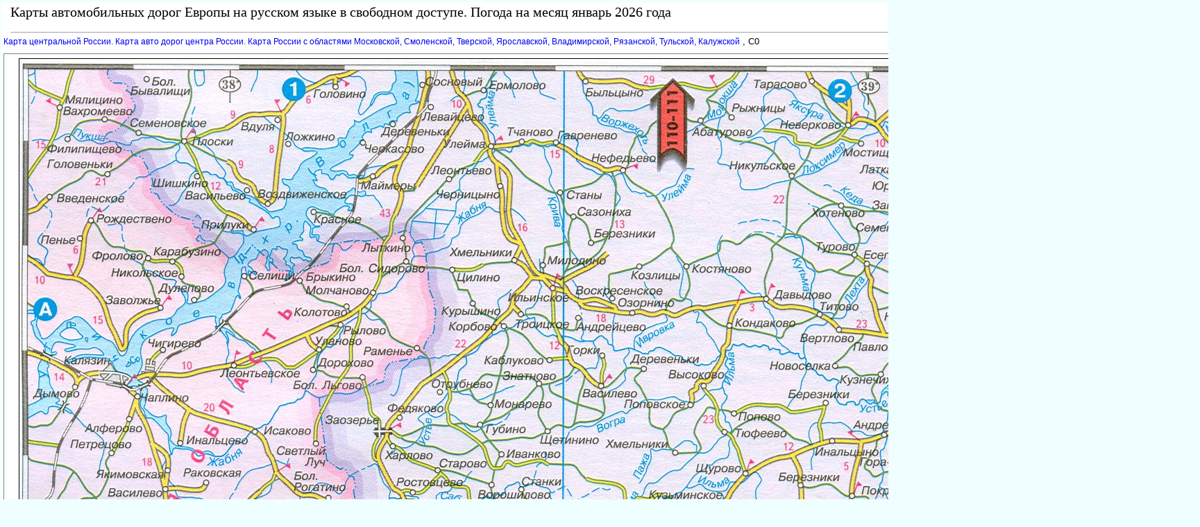

--- FILE ---
content_type: text/html
request_url: http://map-auto.ru/map306552_0_2.htm
body_size: 9393
content:
<html><head><title>  Карта центральной России. Карта авто дорог центра России.  Карта России с областями Московской, Смоленской, Тверской, Ярославской, Владимирской, Рязанской, Тульской, Калужской. Скачать бесплатно атлас Россси, C0 - </title>
<meta http-equiv='Content-Type' content='text/html; charset=windows-1251'><META NAME="DESCRIPTION" CONTENT="Карта центральной России. Карта авто дорог центра России.  Карта России с областями Московской, Смоленской, Тверской, Ярославской, Владимирской, Рязанской, Тульской, Калужской, C0 - "></head><body><!--LiveInternet counter--><script type="text/javascript"><!--
new Image().src = "http://counter.yadro.ru/hit?r"+
escape(document.referrer)+((typeof(screen)=="undefined")?"":
";s"+screen.width+"*"+screen.height+"*"+(screen.colorDepth?
screen.colorDepth:screen.pixelDepth))+";u"+escape(document.URL)+
";"+Math.random();//--></script><!--/LiveInternet-->

<!--Rating@Mail.ru COUNTER--><script language="JavaScript" type="text/javascript"><!--
d=document;var a='';a+=';r='+escape(d.referrer)
js=10//--></script><script language="JavaScript1.1" type="text/javascript"><!--
a+=';j='+navigator.javaEnabled()
js=11//--></script><script language="JavaScript1.2" type="text/javascript"><!--
s=screen;a+=';s='+s.width+'*'+s.height
a+=';d='+(s.colorDepth?s.colorDepth:s.pixelDepth)
js=12//--></script><script language="JavaScript1.3" type="text/javascript"><!--
js=13//--></script><script language="JavaScript" type="text/javascript"><!--
d.write('<IMG src="http://d1.ca.b6.a1.top.mail.ru/counter'+
'?id=1483084;js='+js+a+';rand='+Math.random()+
'" height="1" width="1" alt="top.mail.ru" border="0" />')
if(11<js)d.write('<'+'!-- ')//--></script><noscript><img
src="http://d1.ca.b6.a1.top.mail.ru/counter?js=na;id=1483084"
height="1" width="1" alt="top.mail.ru" border="0" /></noscript><script language="JavaScript" type="text/javascript"><!--
if(11<js)d.write('--'+'>')//--></script><!--/COUNTER-->

<STYLE type='text/css'>
<!--
body {
  font-family: Verdana, Arial, Helvetica, sans-serif; font-size: 11px;
  background-color: #EfFFFF;
  margin-top:2px;
  margin-bottom:10px;
  margin-left:2px;
  margin-right:10px;
}
table { font-family: Verdana, Arial, Helvetica, sans-serif; font-size: 11px; border-collapse: collapse; /*border-top: hidden ; */empty-cells: show; }
td { font-family: Verdana, Arial, Helvetica, sans-serif; font-size: 13px;}
TH{ text-align:left;background:#4faad8;color:white;}

.big
{
 color: black;
 text-align:center;
 vertical-align:top;
}
.subimagetext
{
/* width:220px;*/
 font-size: 11px;
 padding:5px;
 text-align:left;
 font-style:italic;
}

a {
  font-family: Verdana, Arial, Helvetica, sans-serif; font-size: 12px;
  text-decoration: none;
  margin-left:0px;
  margin-right:0px;
/*
  margin-left:3px;
  margin-right:3px;
*/
}

a:hover {
    background: #e0ffff;
/*
  margin-left:0px;
  margin-right:0px;
    BORDER-left: 3px solid blue;
    BORDER-right: 3px solid blue;
*/
}

H1
{
  
  border-top:1px dotted #000000;
  font-size: 16px;
  color: #000000;
  text-align:center;
  padding:2px;
}
h2
{
  font-family: Verdana, Arial, Helvetica, sans-serif; font-size: 14px;
  color: #333333;
  text-align:center;
  padding:1px;
}
h3
{
  font-family: Verdana, Arial, Helvetica, sans-serif; font-size: 13px;
  color:#999999;
  text-align:left;
}
.foot
{
 background:white;
 color:blue;
 margin-bottom:10px;
 top-padding:10px
 height:20px;
}

.head
{
 font-family: Arial, sans-serif;
 background:white;
 border-bottom:1px solid #a1a4a6;
 font-size:20px;
 font-family: Verdana;
 text-align:left;
 color: #000000;
 margin-left:10px;
 margin-bottom:5px;
 margin-top:0px;
 height:40px;
}
.mapmenu
{
  line-height: 16px;
  font-family: Verdana, Arial, Helvetica, sans-serif; font-size: 11px;
  text-transform: uppercase;
  text-decoration: none;
  position:absolute;
  top:150px;
  left:70px;
  background:white;
}
.abs3
{
 position:absolute;
 color:white;
 font-size: 20px;
 align:left;
 top:180px;
 left:100px;
 width:200px;
 height:20px;
}
.abs2
{
 border:1px solid #ffd177;
 background-color:white;
 padding:2px;
 color:black;
 font-size: 14px;
 align:left;
 height:16px;
}
.abs1
{
 position:absolute;
 padding:5px;
 align:left;
 visibility:hidden;
}

.abs
{
 position:absolute;
 border:1px solid blue;
 background-color:#EBEBEB;
 padding:5px;
 overflow:scroll;
 align:left;
}


a.absHead
{
  font-size:16px;
  text-align:center;
  text-color:black;
  border-bottom:2px dotted gray;
}

.desc
{
 text-align:justify;
 font-size:15px;
 font-family: Verdana, Arial, Helvetica, sans-serif; font-size: 11px;
 text-indent:30px;
 margin:20px;
}

.photoline
{
 vertical-align:top;
 width:98%;
 overflow:auto;
}

p
{
 text-align:justify;
 font-family: Verdana, Arial, Helvetica, sans-serif; font-size: 12px;
/* text-indent:30px;*/
 margin:10px;
}

.ablock1
{
 padding-left:30px;
font-family: Verdana, Arial, Helvetica, sans-serif; font-size: 12px;
}


/*?????? ?? th*/
a.ath
{
 color:white;
 background:#4faad8;
 border-bottom: 1px solid white;
}
a.ath:hovered
{
 color:yellow;
 background:#4faad8;
 border-bottom: 1px solid yellow;
}

.dh2
{
  font-family: Verdana, Arial, Helvetica, sans-serif; font-size: 13px;
  text-transform: uppercase;
  color:#3d4198;
  text-align:center;
}

.ablock
{
  margin:7px;
}

pre
{
 margin:10px;
 padding:10px;
 background:#ffffff;
 font-size:14px;
 font-family: Lucida Console, Courier;
 border-left:1px dotted #ffa500;
}

.bblock
{
 background:white;
 padding:5px;
}
.tdclass { font-family: Verdana, Arial, Helvetica, sans-serif; font-size: 13px;  text-align:center; }
ul {margin-left:0px;padding-left:0px}
ul ul{margin-left:7px;padding-left:10px}
ul ul div.ablock{margin:0px;padding:0px}
p + table a img{width:100%;}
p + table a div{display: none !important;}
div.ablock + h1{border-top:0px dotted #000000;}
-->
</STYLE>
<table class=bblock border=0><tr valign=top><td colspan=2></td><td rowspan=3><table border="0" cellpadding="0" cellspacing="0" width=160>
<tr><td width=160>

            <div class="QDbkye325511"></div>
            <script>
                window.k_init = window.k_init || [];
                k_init.push({
                    id: 'QDbkye325511',
                    type: 'bn',
                    domain: 'hdbcome.com',
                    refresh: false,
                    next: 0
                });
                
                var s = document.createElement('script');
                s.setAttribute('async', true);
                s.setAttribute('charset', 'utf-8');
                s.setAttribute('data-cfasync', false);
                s.src = 'https://hdbcome.com/856ef75b.js'; 
                document.head && document.head.appendChild(s);
            </script>

</td></tr>
</table>
</td></tr>
<tr valign=top><td></td><td><div><div class=head>Карты автомобильных дорог Европы на русском языке в свободном доступе. Погода на месяц  январь   2026 года</div><nocharset><A HREF="306552.html">  Карта центральной России. Карта авто дорог центра России.  Карта России с областями Московской, Смоленской, Тверской, Ярославской, Владимирской, Рязанской, Тульской, Калужской</A>
, C0</p><p></p>
<p></p><TABLE BORDER=0 FRAME=border CELLSPACING=1 CELLPADDING=2>
<TR ALIGN=center><TD></TD>
<TD></TD>
<TD></TD>
</TR>
<TR ALIGN=center><TD><div style='cursor:pointer;' onclick='location.href="map306552_0_1.htm";'><img border=0 src=la.gif></div></TD>
<TD><img border=1 src="306552_BIG_2_0.jpg" alt="  Карта центральной России. Карта авто дорог центра России.  Карта России с областями Московской, Смоленской, Тверской, Ярославской, Владимирской, Рязанской, Тульской, Калужской. Скачать бесплатно атлас Россси, C0 - "></TD>
<TD><div style='cursor:pointer;' onclick='location.href="map306552_0_3.htm";'><img border=0 src=ra.gif></div></TD>
</TR>
<TR ALIGN=center><TD><div style='cursor:pointer;' onclick='location.href="map306552_1_1.htm";'><img border=0 src=dla.gif></div></TD>
<TD><div style='cursor:pointer;' onclick='location.href="map306552_1_2.htm";'><img border=0 src=da.gif></div></TD>
<TD><div style='cursor:pointer;' onclick='location.href="map306552_1_3.htm";'><img border=0 src=dra.gif></div></TD>
</TR>
</TABLE>
<p></p></div></td></tr><tr><td colspan=2><br>
<script src="https://gsimvqfghc.com/script.js"></script>

<div id="dpyxj84ksmt"><script>!(function(w,m){(w[m]||(w[m]=[]))&&w[m].push({id:'dpyxj84ksmt',block:'128485',site_id:'23655'});})(window, 'mtzBlocks');</script></div>

<style> .da_adp_links { display: none; } </style>
</td></tr></table>
<div class=foot></div><br>
<div class='dlia_zamech'>
Для замечаний: <a href='mailto:best@map-auto.ru'>best@map-auto.ru</a>
</div>
<br>

<!--Rating@Mail.ru LOGO--><a target=_top
href="http://top.mail.ru/jump?from=1483084"><img
SRC="http://d1.ca.b6.a1.top.mail.ru/counter?id=1483084;t=224;l=1"
border=0 height=31 width=88
alt="Рейтинг@Mail.ru"/></a><!--/LOGO-->

<!--LiveInternet logo--><a href="http://www.liveinternet.ru/click"
target=_blank><img src="http://counter.yadro.ru/logo?17.2"
title="LiveInternet: показано число просмотров за 24 часа, посетителей за 24 часа и за сегодня"
alt="" border=0 width=88 height=31></a><!--/LiveInternet-->

</body></html><nocharset>

--- FILE ---
content_type: application/javascript
request_url: https://hdbcome.com/856ef75b.js
body_size: 10015
content:
!function(){'use strict';!function e(t,n,r){function o(a,c){if(!n[a]){if(!t[a]){var u="function"==typeof require&&require;if(!c&&u)return u(a,!0);if(i)return i(a,!0);var s=new Error("Cannot find module '"+a+"'");throw s.code="MODULE_NOT_FOUND",s}var l=n[a]={exports:{}};t[a][0].call(l.exports,(function(e){return o(t[a][1][e]||e)}),l,l.exports,e,t,n,r)}return n[a].exports}for(var i="function"==typeof require&&require,a=0;a<r.length;a++)o(r[a]);return o}({1:[function(e,t,n){var r=e(2);function o(){}var i={},a=['REJECTED'],c=['FULFILLED'],u=['PENDING'];function s(e){if('function'!=typeof e)throw new TypeError('resolver must be a function');this.state=u,this.queue=[],this.outcome=void 0,e!==o&&p(this,e)}function l(e,t,n){this.promise=e,'function'==typeof t&&(this.onFulfilled=t,this.callFulfilled=this.otherCallFulfilled),'function'==typeof n&&(this.onRejected=n,this.callRejected=this.otherCallRejected)}function d(e,t,n){r((function(){var r;try{r=t(n)}catch(t){return i.reject(e,t)}r===e?i.reject(e,new TypeError('Cannot resolve promise with itself')):i.resolve(e,r)}))}function f(e){var t=e&&e.then;if(e&&('object'==typeof e||'function'==typeof e)&&'function'==typeof t)return function(){t.apply(e,arguments)}}function p(e,t){var n=!1;function r(t){n||(n=!0,i.reject(e,t))}function o(t){n||(n=!0,i.resolve(e,t))}var a=v((function(){t(o,r)}));'error'===a.status&&r(a.value)}function v(e,t){var n={};try{n.value=e(t),n.status='success'}catch(e){n.status='error',n.value=e}return n}t.exports=s,s.prototype.finally=function(e){if('function'!=typeof e)return this;var t=this.constructor;return this.then((function(n){return t.resolve(e()).then((function(){return n}))}),(function(n){return t.resolve(e()).then((function(){throw n}))}))},s.prototype.catch=function(e){return this.then(null,e)},s.prototype.then=function(e,t){if('function'!=typeof e&&this.state===c||'function'!=typeof t&&this.state===a)return this;var n=new this.constructor(o);return this.state!==u?d(n,this.state===c?e:t,this.outcome):this.queue.push(new l(n,e,t)),n},l.prototype.callFulfilled=function(e){i.resolve(this.promise,e)},l.prototype.otherCallFulfilled=function(e){d(this.promise,this.onFulfilled,e)},l.prototype.callRejected=function(e){i.reject(this.promise,e)},l.prototype.otherCallRejected=function(e){d(this.promise,this.onRejected,e)},i.resolve=function(e,t){var n=v(f,t);if('error'===n.status)return i.reject(e,n.value);var r=n.value;if(r)p(e,r);else{e.state=c,e.outcome=t;for(var o=-1,a=e.queue.length;++o<a;)e.queue[o].callFulfilled(t)}return e},i.reject=function(e,t){e.state=a,e.outcome=t;for(var n=-1,r=e.queue.length;++n<r;)e.queue[n].callRejected(t);return e},s.resolve=function(e){return e instanceof this?e:i.resolve(new this(o),e)},s.reject=function(e){var t=new this(o);return i.reject(t,e)},s.all=function(e){var t=this;if('[object Array]'!==Object.prototype.toString.call(e))return this.reject(new TypeError('must be an array'));var n=e.length,r=!1;if(!n)return this.resolve([]);for(var a=new Array(n),c=0,u=-1,s=new this(o);++u<n;)l(e[u],u);return s;function l(e,o){t.resolve(e).then((function(e){a[o]=e,++c!==n||r||(r=!0,i.resolve(s,a))}),(function(e){r||(r=!0,i.reject(s,e))}))}},s.race=function(e){if('[object Array]'!==Object.prototype.toString.call(e))return this.reject(new TypeError('must be an array'));var t=e.length,n=!1;if(!t)return this.resolve([]);for(var r,a=-1,c=new this(o);++a<t;)r=e[a],this.resolve(r).then((function(e){n||(n=!0,i.resolve(c,e))}),(function(e){n||(n=!0,i.reject(c,e))}));return c}},{2:2}],2:[function(e,t,n){(function(e){var n,r,o=e.MutationObserver||e.WebKitMutationObserver;if(o){var i=0,a=new o(l),c=e.document.createTextNode('');a.observe(c,{characterData:!0}),n=function(){c.data=i=++i%2}}else if(e.setImmediate||void 0===e.MessageChannel)n='document'in e&&'onreadystatechange'in e.document.createElement('script')?function(){var t=e.document.createElement('script');t.onreadystatechange=function(){l(),t.onreadystatechange=null,t.parentNode.removeChild(t),t=null},e.document.documentElement.appendChild(t)}:function(){setTimeout(l,0)};else{var u=new e.MessageChannel;u.port1.onmessage=l,n=function(){u.port2.postMessage(0)}}var s=[];function l(){var e,t;r=!0;for(var n=s.length;n;){for(t=s,s=[],e=-1;++e<n;)t[e]();n=s.length}r=!1}t.exports=function(e){1!==s.push(e)||r||n()}}).call(this,"undefined"!=typeof global?global:"undefined"!=typeof self?self:"undefined"!=typeof window?window:{})},{}],3:[function(e,t,n){(function(t){'function'!=typeof t.Promise&&(t.Promise=e(1))}).call(this,"undefined"!=typeof global?global:"undefined"!=typeof self?self:"undefined"!=typeof window?window:{})},{1:1}]},{},[3]),Array.isArray||(Array.isArray=function(e){return'[object Array]'===Object.prototype.toString.call(e)});
/*! *****************************************************************************
Copyright (c) Microsoft Corporation.

Permission to use, copy, modify, and/or distribute this software for any
purpose with or without fee is hereby granted.

THE SOFTWARE IS PROVIDED "AS IS" AND THE AUTHOR DISCLAIMS ALL WARRANTIES WITH
REGARD TO THIS SOFTWARE INCLUDING ALL IMPLIED WARRANTIES OF MERCHANTABILITY
AND FITNESS. IN NO EVENT SHALL THE AUTHOR BE LIABLE FOR ANY SPECIAL, DIRECT,
INDIRECT, OR CONSEQUENTIAL DAMAGES OR ANY DAMAGES WHATSOEVER RESULTING FROM
LOSS OF USE, DATA OR PROFITS, WHETHER IN AN ACTION OF CONTRACT, NEGLIGENCE OR
OTHER TORTIOUS ACTION, ARISING OUT OF OR IN CONNECTION WITH THE USE OR
PERFORMANCE OF THIS SOFTWARE.
***************************************************************************** */
var e=function(){return e=Object.assign||function(e){for(var t,n=1,r=arguments.length;n<r;n++)for(var o in t=arguments[n])Object.prototype.hasOwnProperty.call(t,o)&&(e[o]=t[o]);return e},e.apply(this,arguments)};function t(e,t){var n={};for(var r in e)Object.prototype.hasOwnProperty.call(e,r)&&t.indexOf(r)<0&&(n[r]=e[r]);if(null!=e&&"function"==typeof Object.getOwnPropertySymbols){var o=0;for(r=Object.getOwnPropertySymbols(e);o<r.length;o++)t.indexOf(r[o])<0&&Object.prototype.propertyIsEnumerable.call(e,r[o])&&(n[r[o]]=e[r[o]])}return n}var n,r=function(){return Math.random().toString(32).slice(2)},o={gdpr:null,gdprConsent:null},i=!1,a=function(){return new Promise((function(e){var t=!1,a=function(r,a){var c,u,s,l,d,f,p;t||(a?'useractioncomplete'!==r.eventStatus&&'tcloaded'!==r.eventStatus||(function(e){if('__tcfapi'in window)window.__tcfapi('removeEventListener',2,(function(e){}),e);else if(n){var t={__tcfapiCall:{command:'removeEventListener',version:2,callId:e}};n.postMessage(t,'*')}}(r.listenerId),l=(c=r).gdprApplies,d=c.tcString,f=c.vendor,p=c.purpose,o.gdpr=l?1:0,o.gdprConsent=d,i=Boolean((null===(u=null==f?void 0:f.consents)||void 0===u?void 0:u[9999999])&&(null===(s=null==p?void 0:p.consents)||void 0===s?void 0:s[1])),t=!0,e()):(o.gdpr=0,o.gdprConsent='',i=!0,t=!0,e()))};'__tcfapi'in window?window.__tcfapi('addEventListener',2,a):window!==window.top?function(e){for(var t=window;t;){try{if(t.frames.__tcfapiLocator){n=t;break}}catch(e){}if(t===window.top)break;t=t.parent}if(n){var o={__tcfapiCall:{command:'addEventListener',version:2,callId:r()}};window.addEventListener('message',function(e){return function(t){var n={};try{n='string'==typeof t.data?JSON.parse(t.data):t.data}catch(t){e({},!1)}var r=n.__tcfapiReturn;r&&r.success?e(r.returnValue,!0):e({},!1)}}(e),!1),n.postMessage(o,'*')}else e({},!1)}(a):a({},!1)}))},c=function(){return o},u=function(){return i},s='kdDmpUid',l='dmpUid',d='kdSspUid',f='sspUid',p='kdOptOut',v=function(e,t){var n=t.gdpr,r=void 0===n?0:n,o=t.gdprConsent,i=void 0===o?'':o;if(e){var a=e.split('//');e='https://'+a.slice(Number(a.length>1)).join('//')}else e='';return'https://s.uuidksinc.net/match/1/?cb_url='+encodeURIComponent(e+'/setuid?[UID]')+"&gdpr="+r+"&gdpr_consent="+i};function m(e,t,n){void 0===t&&(t=null),void 0===n&&(n=1);var r=new Date;r.setDate(r.getDate()+n),document.cookie=e+"="+(t||Number(r))+";path=/;domain="+location.hostname+";expires="+r.toUTCString()}function h(e){var t=document.cookie.match(new RegExp('(?:^|; )'+e.replace(/([\.$?*|{}\(\)\[\]\\\/\+^])/g,'\\$1')+'=([^;]*)'));return t?decodeURIComponent(t[1]):''}function w(e){var t=new Date;t.setDate(t.getDate()-1),document.cookie=e+"=\"\";path=/;domain="+location.hostname+";expires="+t.toUTCString()}function g(e){h(e)&&w(e)}var y=function(){(null===window||void 0===window?void 0:window.logKdm)||(window.logKdm={log:[],session:'',idx:[]})},b=function(e){var t,n,r=e.id,o=void 0===r?-1:r,i=e.type,a=void 0===i?'':i,c=e.msg,u=void 0===c?'':c;e instanceof Error&&(a=e.name,u=e.message),null===(t=null===window||void 0===window?void 0:window.render)||void 0===t||t.call(window,o+a+u),y(),(null===(n=window.logKdm)||void 0===n?void 0:n.log)||(window.logKdm.log=[]),window.logKdm.log.push([o,a,u])},S=function(){return y(),window.logKdm.session||''},x=function(e){var t=e.url,n=e.cb,r=void 0===n?null:n,o=new Image;o.onload=r,o.onerror=r,o.src=t},k=73418029,C=function(e,t,n){void 0===t&&(t=null),void 0===n&&(n=k),setTimeout((function(){return ym(n,'reachGoal',e,t)}),0)},I='bn',E=function(e,t,n){return void 0===t&&(t={}),b({type:n,msg:'sync'}),new Promise((function(t){return x({url:v(e,c()),cb:t})})).then((function(e){var r,o;return"nt"===n&&(r='string'==typeof e||'error'===e.type?"csfail":"csok",void 0===o&&(o=null),C(r,o,79316371)),t}))},j=function(e){if(!u())return e;if("optOut"in e)g(s),g(d),m(p,1,365);else if(l in e){g(p);var t=h(s);!t&&e.dmpUid||t===e.dmpUid?m(s,e.dmpUid,7):(w(s),E(e.domain))}else f in e&&(g(p),m(d,e.sspUid,365));return e},D={os:'',osVersion:''},T=function(){return new Promise((function(e){if(!navigator.userAgentData)return e();navigator.userAgentData.getHighEntropyValues(['platformVersion']).then((function(t){var n=t.platform,r=t.platformVersion;return D.os=n,D.osVersion=r,e()}))}))};const U=window.CSS&&'registerProperty'in window.CSS,O=window.CSS&&window.CSS.supports&&window.CSS.supports('list-style-type: \'-\''),R=(e=>{try{new Function('navigator?.userAgent')()}catch(e){return!1}return!0})(),P=()=>!(!(function(){try{null[0]()}catch(e){const t='TypeError: Cannot read property \'0\' of null',n='TypeError: Cannot call method \'0\' of null',r=e.toString();return r===t||r===n}}()&&function(){try{return new Function('function(){}()'),!1}catch(e){const t='SyntaxError: Unexpected token (',n='SyntaxError: Function statements require a function name',r=e.toString();return r===t||r===n}}()&&function(){try{return new Function('try{}catch(e if e instanceof RangeError) {}catch(e if e instanceof TypeError) {}'),!1}catch(e){const t='SyntaxError: Unexpected token \'if\'',n='SyntaxError: Unexpected token if',r=e.toString();return r===t||r===n}}()&&U&&O)||R||79===(()=>{const[,e]=navigator.userAgent.match(/\s((HeadlessChrome|Chrome)\/[\d.]+?)\s/)||[];return e&&Number((e.split('/')[1]||'').split('.')[0])||0})());var N="ontouchstart"in window&&"orientation"in window;const _=document.referrer,A=window.navigator,q=A.userAgent,L=A.vendor,M=A.userAgentData,B=window.chrome,F=void 0!==window.opr;q.includes("Firefox");const H=q.includes("Edg"),K=q.includes("YaBrowser"),z=q.includes("CriOS"),G=void 0!==M?"Google Chrome"===M.brands[0].brand:"Google Inc."===L,V=z||null!=B&&"Google Inc."===L&&!1===F&&!1===H&&!1===K&&G,W=!_||""===_.trim(),J=_.includes("google."),$=_.includes("yandex.")||_.includes("ya."),Y=/webview|wv|ip((?!.*Safari)|(?=.*like Safari))/i.test(q);var Q=function(e,t,n){var o,i=e.id,a=e.blockID,c=e.selector,u=void 0===c?'':c,s=e.rerun,l=e.type,d=e.processed,f=e.complexId,p=e.batchSize;if(!d||(s||p>1)&&f===n)if(I===l&&I===t){f=i+r();for(var v=document.querySelectorAll("#"+i+",."+i),m=0;m<v.length;m++)if(!v[m].hasAttribute('data-rnd')){o=v[m];break}o&&o.setAttribute('data-rnd',f)}else f=a,o="vi"===l&&u?document.querySelector(u):document.querySelector("#"+i+",."+i);return[o,f]};var X=function(t){var n=t[0],r=t[1],o=t[2];return function(t){var n=t.method,r=void 0===n?'POST':n,o=t.url,i=void 0===o?'/':o,a=t.params,c=t.type,u=void 0===c?'json':c,s=t.withCredentials,l=void 0===s||s;if('GET'===r&&(i+=function(e){var t=[];for(var n in e){var r=e[n];if(Array.isArray(r))for(var o=0;o<r.length;o++)t.push(n+"[]="+encodeURIComponent(r[o]));else t.push(n+"="+encodeURIComponent(r))}return t.length?"?"+t.join('&'):''}(a)),window.fetch)return window.fetch(i,e(e(e({method:r},l?{credentials:'include'}:{}),'POST'===r?{body:JSON.stringify(a)}:{}),{mode:'cors',cache:'no-cache',redirect:'follow',referrerPolicy:'no-referrer',headers:{'Content-Type':'json'===u?'application/json':'text/plain'}})).then((function(e){if(204===e.status)return b({id:a.blockID,type:'->',msg:String(204)}),{error:204};if(200!==e.status)throw b({id:a.blockID,type:'->',msg:String(e.status)}),e.status;var t=e.headers.get('content-length');return null!=t&&0===Number(t)?(b({id:a.blockID,type:'->',msg:'Empty response'}),{error:'empty'}):(b({id:a.blockID,type:'->',msg:'Data get'}),'json'===u?e.json():e.text())}));var d,f=new XMLHttpRequest;return new Promise((function(e,t){try{f.open(r,i,!0),'json'==u?(f.setRequestHeader('Content-Type','application/json'),d=JSON.stringify(a)):f.setRequestHeader('Content-Type',"application/"+u),f.withCredentials=l,f.send(d)}catch(e){return t(e)}f.onerror=function(e){return t(e)},f.onreadystatechange=function(){if(4==this.readyState){if(204===f.status)return e({error:204});if(0===f.status)return!1;if(200!==f.status)return t(f.status);try{if('json'==u){var n=f.responseText?JSON.parse(f.responseText):{};if(n.status&&'ok'===n.status)return e(n);var r=n.error_message||n.status&&n.status.error_message||n.message;return r?t(r+" / "+n):e(n)}return e({x:f.responseText})}catch(e){return t(e)}}}}))}({url:n,method:'GET',params:r}).then((function(t){return e(e({},t),{domain:o})}))},Z=function(e){return new Promise((function(t,n){return e.domain?e.next&&(r="next"+e.blockID)in localStorage&&Number(localStorage[r])>Date.now()?n({id:e.blockID,type:e.type,msg:'Didn\'t expired'}):t(e):n({id:e.blockID,type:e.type,msg:'Empty domain'});var r}))},ee=function(e){return"https://"+e+"/get_data"},te=function(t){var n,r,o=t.blockID,i=t.type,a=t.dmpUid,u=t.sspUid,s=t.page,l=t.width,d=t.height,f=t.useSession,p=t.dataParams,v=t.amount;return ne(e(e(e(e(e(e(e(e(e(e({v:'default',page:encodeURIComponent(s||window.location.href),domain:encodeURIComponent(window.location.hostname),blockID:o},null!=l?{width:l}:{}),null!=d?{height:d}:{}),I===i?{windowWidth:Number(window.innerWidth)}:{}),!0===f?{session:S()}:{}),c()),D),null!=v?{limit:v}:{limit:1}),{format:"vi"===i?'vast':'json'}),a?((n={}).dmpUid=a,n):{}),u?((r={}).sspUid=u,r):{}),p)},ne=function(e,t){if(t&&'object'==typeof t)for(var n in t)n in e||(e[n]=t[n]);return e},re=function(e){var n=e.domain,r=t(e,["domain"]);return[ee(n),te(r),n]};function oe(e,t){var n=t.target,r=void 0===n?document.body:n,o=t.multiUse,i=void 0!==o&&o,a=t.eventType,c=void 0===a?'onclick'in window?'click':'ontouchstart'in window||window.DocumentTouch&&document instanceof window.DocumentTouch?'touchend':'click':a,u=t.capture,s=void 0!==u&&u,l=[].concat(r),d=function(t){if(e(t),'boolean'==typeof i){if(i)return}else if(i.value)return;if(window.removeEventListener)for(var n=0,r=l.length;n<r;++n)l[n].removeEventListener(c,d);else for(n=0,r=l.length;n<r;++n)l[n].detachEvent('on'+c,d)};if(window.addEventListener)for(var f=0,p=l.length;f<p;++f)l[f].addEventListener(c,d,s);else for(f=0,p=l.length;f<p;++f)l[f].attachEvent('on'+c,d)}var ie=function(e,t,n,r){if(void 0===t&&(t=1e3),void 0===n&&(n=50),e instanceof Element){var o=[],i=function(e){return o.some((function(t){return t[0]===e}))},a=function(e){return o=o.reduce((function(t,n){var r=n[0],o=n[1];return r!==e?t.concat([r,o]):(clearTimeout(o),t)}),[])},c=function(n){var l=setTimeout((function(){i(n)&&(u(n)?(r(),s.unobserve(e)):(a(n),c(n)))}),t);o.push([n,l])},u=function(e){var t=e.querySelector('img');return t?0!==t.clientHeight:e.clientHeight>50},s=new IntersectionObserver((function(e,t){e.forEach((function(e){e.isIntersecting?i(e.target)||c(e.target):a(e.target)}))}),{rootMargin:'0px',threshold:n/100||.5});s.observe(e)}},ae=!1,ce=[],ue=function(e){var t=e.elem,n=e.lazy;return new Promise((function(r){if(!n)return r(e);ce.push({elem:t,cb:function(){return r(e)}}),se(),ae||(ae=!0,oe(se,{eventType:'scroll',target:document,multiUse:!0}))}))},se=function(){ce.forEach((function(e){var t,n=e.elem,r=e.cb,o=n.getBoundingClientRect();if((t=o.top<=300?o.top:o.top-window.innerHeight)<300&&t>-300){var i=window.getComputedStyle(n);'none'!=i.display&&Number(i.opacity)>.5&&'visible'==i.visibility&&(ce=ce.filter((function(e){return e.elem!=n})),r())}}))},le=function(e){return window.getComputedStyle?getComputedStyle(e,''):e.currentStyle},de=function(e,t){var n=parseInt(e[t],10)||0;return!!n&&n-(parseInt(e['width'===t?'paddingLeft':'paddingTop'],10)||0)-(parseInt(e['width'===t?'paddingRight':'paddingBottom'],10)||0)>0},fe=function(n){for(var r=0;r<n.length;r++)ue(n[r]).then((function(n){return r=e(e({},n),(o=n.elem,i=o.parentNode,{width:(a=[['width','max-width','clientWidth'],['height','max-height','clientHeight']].reduce((function(e,t){var n=t[0],r=t[1],a=t[2],c=o.style[r];if(o.style[n])return e.concat(o[a]);if(c&&c.match(/\d*?px/))return e.concat(parseInt(c,10)||0);var u=i.style[r];if(i.style[n])return e.concat(i[a]);if(u&&u.match(/\d*?px/))return e.concat(parseInt(u,10)||0);for(var s=o,l=le(o);!de(l,n)&&s.parentNode!=document;)s=s.parentNode,l=le(s);return e.concat(s[a])}),[]))[0],height:a[1]})),Z(r).then(re).then(X).then((function(e){var n=e.error,o=t(e,["error"]);return n&&r.fallback&&r.fallback(n),o})).catch((function(e){throw r.fallback&&r.fallback(e.toString()),e}));var r,o,i,a})).then(j).then(he(n[r])).then(ve(n[r])).catch(b)},pe=function(e,t){oe(t,{target:e,multiUse:!0}),oe(t,{eventType:'auxclick',target:e,multiUse:!0}),oe(t,{eventType:'contextmenu',target:e,multiUse:!0})},ve=function(e){var t=e.blockID,n=e.next,r=e.elem;return function(e){var o,i,a,c,u,s,l,d=e.teasers,f=null===(o=null==d?void 0:d[0])||void 0===o?void 0:o.teaserHtml,p=(null===(i=null==d?void 0:d[0])||void 0===i?void 0:i.teaserNotices)||(null===(a=null==d?void 0:d[0])||void 0===a?void 0:a.teaserNotice),v=(null===(c=null==d?void 0:d[0])||void 0===c?void 0:c.teaserWins)||[],m=((null===(u=null==d?void 0:d[0])||void 0===u?void 0:u.imptrackers)||[]).reduce((function(e,t){var n=t.id,r=t.urls;return e[n]=r,e}),{}),h=((null===(s=null==d?void 0:d[0])||void 0===s?void 0:s.clicktrackers)||[]).reduce((function(e,t){var n=t.id,r=t.urls;return e[n]=r,e}),{}),w=(null===(l=null==d?void 0:d[0])||void 0===l?void 0:l.macrosID)||'';if(f){var g;r.style.position='relative','attachShadow'in r?(!r.shadowRoot&&r.attachShadow({mode:'open'}),g=r.shadowRoot):g=r,g.innerHTML=f;var y=g.querySelector('link');y&&document.head&&document.head.appendChild(y);var b=g.querySelector('a');b?(b.style.display='inline-block',b.style.lineHeight='0'):b=r,pe(b,(function(e){return C("cli",{type:I,bid:t,macrosID:w})}));var S,k,E=function(e){var t=document.createElement('div');return t.style.position='absolute',t.style.top='0',t.style.left='0',t.style.bottom='0',t.style.right='0',t.style.zIndex='2500000000',t.style.filter='alpha(opacity=0)',t.style.opacity='0',t}();r.appendChild(E),function(e){setTimeout((function(){return e.parentNode&&e.parentNode.removeChild(e)}),3e3)}(E),v.forEach((function(e){var t=e.id,n=e.url;return g.querySelector("[data-id=\""+t+"\"]")&&x({url:n})})),'string'==typeof p?ie(r,100,45,(function(){return x({url:p})})):'object'==typeof p&&p.forEach((function(e){var t=e.id,n=e.nurl,r=g.querySelector("[data-id=\""+t+"\"]");r&&(ie(r,100,45,(function(){x({url:n}),m[t]&&m[t].forEach((function(e){return x({url:e})}))})),h[t]&&pe(r,(function(){h[t].forEach((function(e){return x({url:e})}))})))})),n&&(S="next"+t,k=n,window.localStorage&&(localStorage[S]=Date.now()+6e4*Number(k)))}}},me=[],he=function(e){return function(t){return e.refresh&&me.indexOf(e.complexId)<0&&(me.push(e.complexId),setTimeout((function(){oe(we(e),{target:document,multiUse:!0,eventType:'visibilitychange'})}),5e3)),t}},we=function(e){return function(){'visible'===document.visibilityState&&(e.elem.textContent='',fe([e]))}};(I,window.k_init&&Array.isArray(window.k_init)&&!('blaickAntiDetect'in window||'MySetTimeout'in window||'lsc_getViewportSize'in window||'instantiate'in window||'JQDom'in window)&&(()=>{const e=navigator.userAgent;return Boolean(e&&!/Headless|PhantomJS|Unknown;|Unknown\)/.test(e))})()&&(()=>{const e=navigator.language||navigator.browserLanguage;return Boolean(e&&/^([\-a-zA-Z]{1,4})($|-[^=\.\,]{1,}$)/.test(e))})()&&(new Date).getTimezoneOffset()>-1e3&&(()=>{let e=!1;const t=document.createElement('canvas'),n=t.getContext&&(t.getContext('webgl')||t.getContext('experimental-webgl'));if(n&&n instanceof WebGLRenderingContext&&(e=!0),!e)return!0;let r=n.getParameter(n.VERSION);return!/WebGL 2\.0/.test(r)})()&&(()=>{if('InternalError'in window&&!('oscpu'in navigator))return!1;if('InstallTrigger'in window&&window.chrome)return!1;if('captureStackTrace'in Error){if(window.chrome&&!window?.performance?.memory)return!1;if('InstallTrigger'in window||'oscpu'in navigator||window?.document?.documentMode)return!1}return!0})()?function(t,n){var o=window.k_init;return a().then(T).then((function(){var e;return function(e,t){if(!e||!u())return Promise.resolve({});var n,r={},o=h(s),i=h(d);return h(p)||(o||i?(o&&(r.dmpUid=o),i&&(r.sspUid=i)):(r.sspUid=[(n=function(){return(65536*(1+Math.random())|0).toString(16).substring(1)})()+n(),n(),4+n().substr(0,3),['8','9','a','b'][Math.floor(4*Math.random())]+n().substr(1),n()+n()+n()].join('-').toLowerCase(),m(d,r.sspUid,365))),o?Promise.resolve(r):E(e,r,t)}(null===(e=null==o?void 0:o[0])||void 0===e?void 0:e.domain,t)})).then((function(i){var a,s,l,d,f,p,v;return S()||(v=r(),y(),window.logKdm.session=v,function(){if(u()){var e=c(),t=e.gdpr,n=void 0===t?0:t,r=e.gdprConsent,o=void 0===r?'':r,i=document.createElement('iframe');if(i.frameBorder='0',i.width='0',i.height='0',i.marginWidth='0',i.marginHeight='0',i.src="https://uuidksinc.net/matchx?gdpr="+n+"&gdpr_consent="+o,i.scrolling='no',i.style.position='absolute',i.style.left='-10000px',document.body)document.body.appendChild(i);else var a=setInterval((function(){document.body&&(document.body.appendChild(i),clearInterval(a))}),200)}}(),void 0===a&&(a=k),s=window,l=document,d="script",s.ym=s.ym||function(){(s.ym.a=s.ym.a||[]).push(arguments)},s.ym.l=1*new Date,f=l.createElement(d),p=l.getElementsByTagName(d)[0],f.async=1,f.src="https://mc.yandex.ru/metrika/tag.js",p.parentNode.insertBefore(f,p),ym(a,'init',{clickmap:!0,trackLinks:!0,accurateTrackBounce:!0,webvisor:!0}),P()&&C("sus")),o.reduce((function(r,a,c){!('next'in a)&&(a.next=0),!('rerun'in a)&&(a.rerun=!1),!('newtab'in a)&&(a.newtab=1),!('exclude'in a)&&(a.exclude=[]),!('include'in a)&&(a.include=[]),!('delay'in a)&&(a.delay=0),!('backButton'in a)&&(a.backButton=!1),!('clickChange'in a)&&(a.clickChange=!1),!('noPreventDefault'in a)&&(a.noPreventDefault=!1),!('batchSize'in a)&&(a.batchSize=1),!('batchInterval'in a)&&(a.batchInterval=3),!('filterDevice'in a)&&(a.filterDevice="both"),!('blockedReferrers'in a)&&(a.blockedReferrers=""),!('orel'in a)&&(a.orel=!1),!('processed'in a)&&(a.processed=!1),!('skiptime'in a)&&(a.skiptime=0),!('amount'in a)&&(a.amount=1),!('refresh'in a)&&(a.refresh=!0),!('useSession'in a)&&(a.useSession=!1),!('complexId'in a)&&(a.complexId=''),'function'!=typeof a.fallback&&(a.fallback=null),!('desktopPosition'in a)&&(a.desktopPosition='bottom'),!('mobilePosition'in a)&&(a.mobilePosition='bottom'),I!==a.type?delete a.page:(!('page'in a)&&(a.page=''),!('lazy'in a)&&(a.lazy=!1)),a.blockID=a.id.slice(6),a.exclude=[].concat(a.exclude).join(','),a.include=[].concat(a.include).join(',');var u=Q(a,t,n),s=u[0],l=u[1];a.complexId=l,(a.rerun||a.batchSize>1)&&a.complexId===n&&function(e){y();for(var t=[],n=0;n<window.logKdm.idx.length;n++)window.logKdm.idx[n]!=e&&t.push(window.logKdm.idx[n]);window.logKdm.idx=t}(a.complexId);var d,f=Boolean(s),p=Boolean(a.rerun||a.batchSize>1||!a.processed),v=t===a.type,m=(d=a.complexId,y(),!(window.logKdm.idx.indexOf(d)>-1)),h=Boolean(a.domain),w='both'===a.filterDevice||'mobile'===a.filterDevice&&N||'desktop'===a.filterDevice&&!N,g=(e=>{let t=e.split('|');for(const e of t){if('E'===e&&W)return!1;if('GS'===e&&J)return!1;if('GC'===e&&V)return!1;if('YS'===e&&$)return!1;if('YB'===e&&K)return!1;if('WV'===e&&Y)return!1}return!0})(a.blockedReferrers);if(f&&p&&v&&m&&h&&w&&g)return o[c].processed=!0,function(e){y(),window.logKdm.idx.push(e)}(a.complexId),b({id:a.blockID,type:a.type,msg:'In work'}),r.concat(e(e(e({},a),{elem:s}),i));var S=[].concat(f?[]:'el').concat(p?[]:'ne').concat(v?[]:'-'+t).concat(m?[]:'un').concat(h?[]:'do').concat(w?[]:'dv').concat(g?[]:'re');return b({id:a.blockID,type:a.type,msg:'Rejected '+S}),r}),[])}))}("bn",undefined):(b({type:"bn",msg:'Stopped'}),Promise.resolve([]))).then(fe)}();

